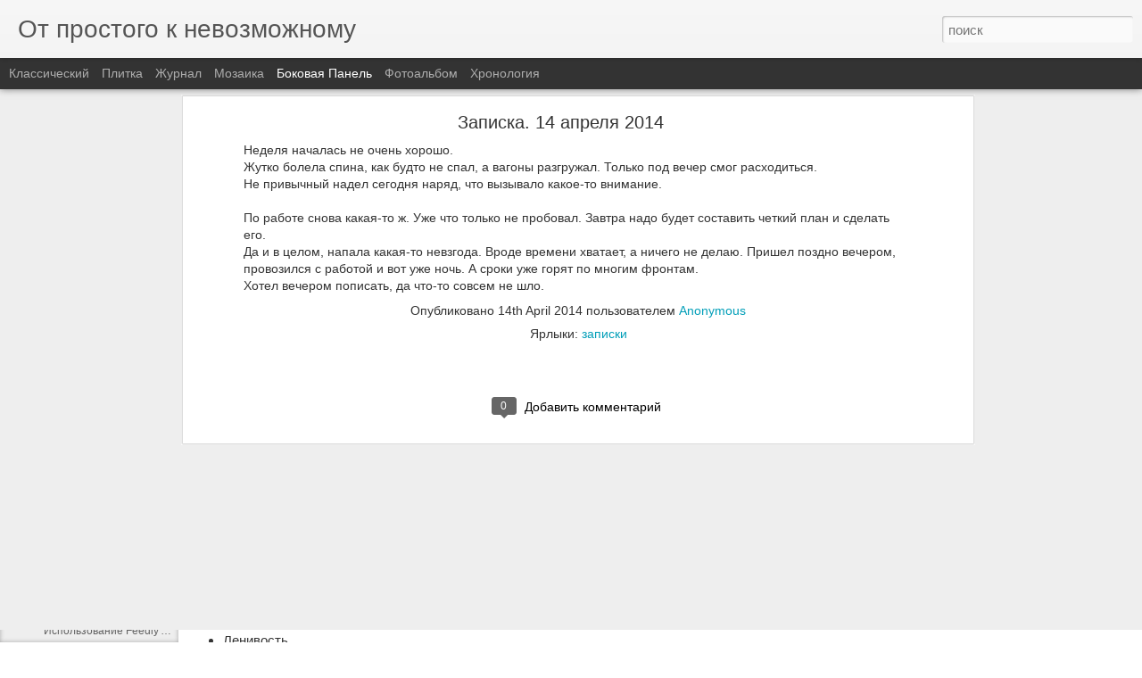

--- FILE ---
content_type: text/plain
request_url: https://www.google-analytics.com/j/collect?v=1&_v=j102&a=1818460976&t=pageview&_s=1&dl=http%3A%2F%2Fblogger.sapronov.me%2F2014%2F04%2F14-2014.html&ul=en-us%40posix&dt=%D0%9E%D1%82%20%D0%BF%D1%80%D0%BE%D1%81%D1%82%D0%BE%D0%B3%D0%BE%20%D0%BA%20%D0%BD%D0%B5%D0%B2%D0%BE%D0%B7%D0%BC%D0%BE%D0%B6%D0%BD%D0%BE%D0%BC%D1%83%3A%20%D0%97%D0%B0%D0%BF%D0%B8%D1%81%D0%BA%D0%B0.%2014%20%D0%B0%D0%BF%D1%80%D0%B5%D0%BB%D1%8F%202014&sr=1280x720&vp=1280x720&_u=IEBAAEABAAAAACAAI~&jid=279096140&gjid=1758863143&cid=648479389.1769484255&tid=UA-53909016-2&_gid=1384338506.1769484255&_r=1&_slc=1&z=1795413853
body_size: -451
content:
2,cG-Y7LH32J8NL